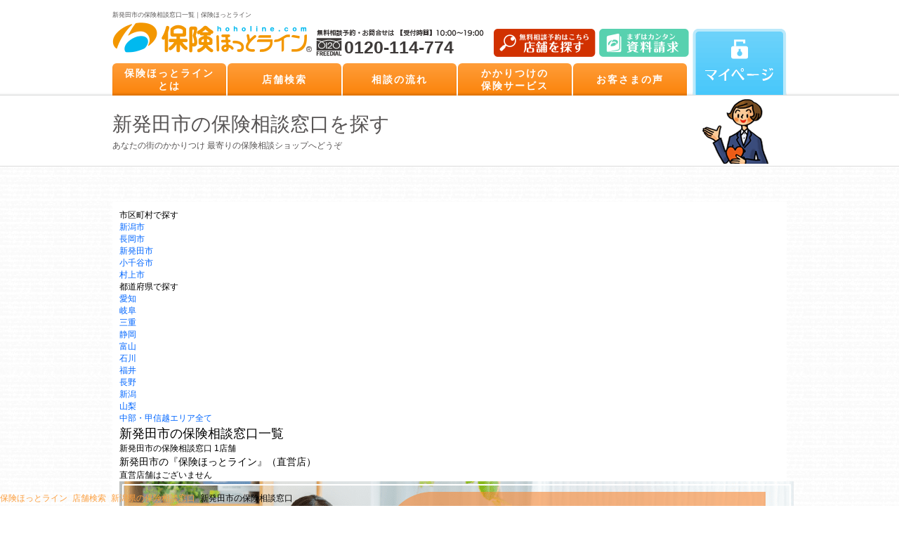

--- FILE ---
content_type: text/html; charset=UTF-8
request_url: https://www.hoholine.com/area/niigata/shibata-shi
body_size: 8863
content:
<!DOCTYPE HTML PUBLIC "-//W3C//DTD HTML 4.01 Transitional//EN" "http://www.w3.org/TR/html4/loose.dtd">
<html lang="ja">
<head>
<meta http-equiv="Content-Type" content="text/html;charset=UTF-8">
<meta http-equiv="Content-Script-Type" content="text/javascript">
<meta http-equiv="Content-Style-Type" content="text/css">
<title>新発田市の保険相談窓口一覧｜保険ほっとライン</title>
<meta name="description" content="新発田市で保険相談・保険の見直しなら、アフターフォローNo.1「保険ほっとライン」の無料相談窓口へ。ショップでもご自宅でも保険の見直し、保険に関する相談、アフターフォローをお約束します。">
<meta name="keywords" content="新発田市,保険,相談,保険相談,見直し,無料,窓口">
<meta name="robots" content="noodp">
<meta name="robots" content="index,follow">
<meta name="viewport" content="width=1000">
<meta name="format-detection" content="telephone=no">

<link rel="stylesheet" type="text/css" href="https://www.hoholine.com/wp/wp-content/themes/hotlinecms/css/base2016.css" media="all">
<link rel="stylesheet" type="text/css" href="https://www.hoholine.com/wp/wp-content/themes/hotlinecms/css/common2016.css" media="all">

<meta name='robots' content='max-image-preview:large' />
<link rel='dns-prefetch' href='//ajax.googleapis.com' />
<link rel='dns-prefetch' href='//use.fontawesome.com' />
<link rel="alternate" type="application/rss+xml" title="保険ほっとライン &raquo; フィード" href="https://www.hoholine.com/feed" />
<link rel="alternate" type="application/rss+xml" title="保険ほっとライン &raquo; コメントフィード" href="https://www.hoholine.com/comments/feed" />
<style id='wp-img-auto-sizes-contain-inline-css' type='text/css'>
img:is([sizes=auto i],[sizes^="auto," i]){contain-intrinsic-size:3000px 1500px}
/*# sourceURL=wp-img-auto-sizes-contain-inline-css */
</style>
<link rel='stylesheet' id='xo-slider-css' href='https://www.hoholine.com/wp/wp-content/plugins/xo-liteslider/css/base.min.css?ver=3.8.6' type='text/css' media='all' />
<link rel='stylesheet' id='xo-swiper-css' href='https://www.hoholine.com/wp/wp-content/plugins/xo-liteslider/assets/vendor/swiper/swiper-bundle.min.css?ver=3.8.6' type='text/css' media='all' />
<link rel='stylesheet' id='hotlinecms-style-css' href='https://www.hoholine.com/wp/wp-content/themes/hotlinecms/style.css?ver=6.9' type='text/css' media='all' />
<link rel='stylesheet' id='font-awesome-css' href='//use.fontawesome.com/releases/v5.0.6/css/all.css?ver=6.9' type='text/css' media='all' />
<link rel='stylesheet' id='aurora-heatmap-css' href='https://www.hoholine.com/wp/wp-content/plugins/aurora-heatmap/style.css?ver=1.7.1' type='text/css' media='all' />
<link rel='stylesheet' id='hotlinecms-shop-search-style-css' href='https://www.hoholine.com/wp/wp-content/themes/hotlinecms/css/shop-search.css?ver=6.9' type='text/css' media='all' />
<link rel='stylesheet' id='hotlinecms-leaflet-style-css' href='https://www.hoholine.com/wp/wp-content/themes/hotlinecms/leaflet/leaflet.css?ver=6.9' type='text/css' media='all' />
<script type="text/javascript" src="//ajax.googleapis.com/ajax/libs/jquery/1.11.1/jquery.min.js?ver=1.11.1" id="jquery-js"></script>
<script type="text/javascript" src="https://www.hoholine.com/wp/wp-content/themes/hotlinecms/js/plugins.js?ver=1.0.0" id="hotlinecms-plugins-js-js"></script>
<script type="text/javascript" id="aurora-heatmap-js-extra">
/* <![CDATA[ */
var aurora_heatmap = {"_mode":"reporter","ajax_url":"https://www.hoholine.com/wp/wp-admin/admin-ajax.php","action":"aurora_heatmap","reports":"click_pc,click_mobile","debug":"0","ajax_delay_time":"3000","ajax_interval":"10","ajax_bulk":null};
//# sourceURL=aurora-heatmap-js-extra
/* ]]> */
</script>
<script type="text/javascript" src="https://www.hoholine.com/wp/wp-content/plugins/aurora-heatmap/js/aurora-heatmap.min.js?ver=1.7.1" id="aurora-heatmap-js"></script>
<script type="text/javascript" src="https://www.hoholine.com/wp/wp-content/themes/hotlinecms/leaflet/leaflet.js?ver=6.9" id="hotlinecms-leaflet-js-js"></script>
<link rel="https://api.w.org/" href="https://www.hoholine.com/wp-json/" /><link rel="alternate" title="JSON" type="application/json" href="https://www.hoholine.com/wp-json/wp/v2/area/349" />

<link rel="stylesheet" type="text/css" href="https://www.hoholine.com/wp/wp-content/themes/hotlinecms/css/remodal.css">
<link rel="stylesheet" type="text/css" href="https://www.hoholine.com/wp/wp-content/themes/hotlinecms/css/remodal-default-theme.css">

<script type="text/javascript" src="//code.jquery.com/ui/1.10.3/jquery-ui.min.js"></script>

<!-- Google Tag Manager -->
<script>(function(w,d,s,l,i){w[l]=w[l]||[];w[l].push({'gtm.start':
new Date().getTime(),event:'gtm.js'});var f=d.getElementsByTagName(s)[0],
j=d.createElement(s),dl=l!='dataLayer'?'&l='+l:'';j.async=true;j.src=
'https://www.googletagmanager.com/gtm.js?id='+i+dl;f.parentNode.insertBefore(j,f);
})(window,document,'script','dataLayer','GTM-NLMZTLP');</script>
<!-- End Google Tag Manager -->


<link rel="profile" href="https://gmpg.org/xfn/11">
<link rel="pingback" href="https://www.hoholine.com/wp/xmlrpc.php">
<link rel="preconnect" href="https://code.jquery.com/">
<link rel="preconnect" href="https://maxcdn.bootstrapcdn.com/">
<link rel="preconnect" href="https://smarticon.geotrust.com/">
<link rel="preconnect" href="https://www.googletagmanager.com/">
<link rel="preconnect" href="https://www.google-analytics.com/">
<link rel="preconnect" href="https://www.googleadservices.com/">
<link rel="preconnect" href="https://ajax.googleapis.com/">
<link rel="preconnect" href="https://googleads.g.doubleclick.net/">
<link rel="preconnect" href="https://s.yimg.jp/">
<link rel="preconnect" href="https://cdnjs.cloudflare.com/">
<link rel="preconnect" href="https://graph.facebook.com/">

<script>
!function (t, e, n) {
	window.mpTrackerName = e;
	var c, a;
	window[window.mpTrackerName] = (a = {data: [], custom: {}}, function () {
		for (var t = function (t) {
			return function () {
				return a.data.push([t].concat(Array.prototype.slice.call(arguments, 0)))
			}
		}, e = "track page identify".split(" "), n = 0; n < e.length; n++) a[e[n]] = t(e[n])
	}(), a.set = function () {
		var t = arguments[0], e = {};
		e[t] = arguments[1], a.custom = Object.assign(a.custom, e)
	}, a.init = function (t) {
		a.v = "1.0.0", a.trackerName = e, a.options = t || {}
	}, (n = document.createElement("script")).type = "text/javascript", n.async = !0, n.src = "https://sdk.synalioec.com/1/core.min.js", (c = document.getElementsByTagName("script")[0]).parentNode.insertBefore(n, c), a)
}(0, "mpAnalytics");

var Analytics = window["mpAnalytics"];

// required
Analytics.init({
organizationId: "5b68cb03546f48db8105ae99cc9db560",
projectId: "2a76b0519732456a8be8ce54d4793740",
plugins: ["popup","linkdomains","synalio-chatbot","synalio-campaign","synalio-nanalytics"]
})

Analytics.set('synalioChatbotCid', '1585')
Analytics.set('synalioChatbotApp', 'hoholine_pop')
Analytics.set('synalioChatbotUniqueId', 'b1a5b6a5512a42ad9a8207d38a099737')

Analytics.set('synalioCampaignCid', '1585')
Analytics.set('synalioCampaignApp', 'hoholine_pop')
Analytics.set('synalioCampaignUniqueId', 'b1a5b6a5512a42ad9a8207d38a099737') 

Analytics.page({})
</script>
</head>

<body class="archive tax-area term-shibata-shi term-349 wp-theme-hotlinecms drawer drawer--right">

<!-- Google Tag Manager (noscript) -->
<noscript><iframe src="https://www.googletagmanager.com/ns.html?id=GTM-NLMZTLP"
height="0" width="0" style="display:none;visibility:hidden"></iframe></noscript>
<!-- End Google Tag Manager (noscript) -->

<p class="headTxt"><span>新発田市の保険相談窓口一覧｜保険ほっとライン</span></p>

<div id="header">
<div class="inner">
  <div class="logo"><a href="https://www.hoholine.com/"><img src="https://www.hoholine.com/wp/wp-content/themes/hotlinecms/img/common/logo2.png" alt="保険ほっとライン" width="285" height="48"></a></div>
  <div class="contact"><span class="sp-tel-link" data-tel="0120-114-774" data-type="1">0120-114-774</span></div>
  <div class="btn_login"><a href="https://mycom-portal.powerappsportals.com" target="_blank" class="over"><img src="https://www.hoholine.com/wp/wp-content/themes/hotlinecms/img/common/btn_login_off.png" alt="ログイン" width="134" height="94"></a></div>
  <div class="btn_pamphlet"><a href="http://www.hoken-hikaku.co.jp/" target="_blank" class="over"><img src="https://www.hoholine.com/wp/wp-content/themes/hotlinecms/img/common/btn_pamphlet_off.png" alt="資料請求" width="128" height="40"></a></div>
  <div class="btn_shoplist"><a href="https://www.hoholine.com/shop" class="over"><img src="https://www.hoholine.com/wp/wp-content/themes/hotlinecms/img/common/btn_shoplist_off.png" alt="店舗を探す" width="145" height="40"></a></div>
</div><!--/.inner-->  <ul class="nav drawer-menu" id="gNav">
    <li class="hasSubMenu"><a href="https://www.hoholine.com/about" class="drawer-menu-item gMenu twolines">保険ほっとライン<br>とは</a>
      <ul>
        <li><a href="https://www.hoholine.com/about">保険ほっとラインとは</a></li>
        <li><a href="https://www.hoholine.com/backgrounds" class="drawer-menu-item">誕生の背景</a></li>
      </ul>
    </li>
    <li class="hasSubMenu"><a href="https://www.hoholine.com/shop" class="gMenu">店舗検索</a>
      <ul>
        <li><a href="https://www.hoholine.com/area/hokkaido-tohoku">北海道・東北</a></li>
        <li><a href="https://www.hoholine.com/area/kanto">関東</a></li>
        <li><a href="https://www.hoholine.com/area/chubu">中部・甲信越</a></li>
        <li><a href="https://www.hoholine.com/area/kinki">近畿</a></li>
        <li><a href="https://www.hoholine.com/area/chugoku-shikoku">中国・四国</a></li>
        <li><a href="https://www.hoholine.com/area/kyushu">九州</a></li>
        <li><a class="menu_b" href="https://www.hoholine.com/station">駅から探す</a></li>
      </ul>
    </li>
    <li><a href="https://www.hoholine.com/flow" class="gMenu">相談の流れ</a></li>
    <li><a href="https://www.hoholine.com/kakaritsuke" class="gMenu twolines">かかりつけの<br>保険サービス</a></li>
    <li class="hasSubMenu"><a href="https://www.hoholine.com/customervoices" class="gMenu">お客さまの声</a>
      <ul>
        <li><a href="https://www.hoholine.com/customervoices">お客さまの声</a></li>
        <li><a href="https://www.hoholine.com/experience">保険の給付体験談</a></li>
      </ul>
    </li>
  </ul>
</div><!--/#header-->

<div id="wrap">

<div id="pageTitle">
  <div class="inner">
    <h1 id="mainImg" class="js-sp-adjust-font-size">新発田市の保険相談窓口を探す</h1>
    <p>あなたの街のかかりつけ&nbsp;最寄りの保険相談ショップへどうぞ</p>
  </div><!--/.inner-->
</div><!--/.pageTitle-->

<div id="mainContentsWrap">

<ul id="breadClumbs" class="clearfix">
  <li><a href="https://www.hoholine.com/">保険ほっとライン</a></li>
  <li><a href="https://www.hoholine.com/shop/">店舗検索</a></li>
  <li><a href="https://www.hoholine.com/area/niigata">新潟県の保険相談窓口</a></li>
  <li>新発田市の保険相談窓口</li>
</ul>


<div id="mainContents">

<div id="main">

<div class="shopSearchArea">

  <dl class="prefList clearfix">
    <dt><span>市区町村で探す</span></dt>
    <dd>
      <ul class="clearfix">
        <li class="pref odd">
          <a href="https://www.hoholine.com/area/niigata/niigata-shi">新潟市</a>
        </li>
        <li class="pref">
          <a href="https://www.hoholine.com/area/niigata/nagaoka-shi">長岡市</a>
        </li>
        <li class="pref odd active">
          <a href="https://www.hoholine.com/area/niigata/shibata-shi">新発田市</a>
        </li>
        <li class="pref">
          <a href="https://www.hoholine.com/area/niigata/ojiya-shi">小千谷市</a>
        </li>
        <li class="pref odd last">
          <a href="https://www.hoholine.com/area/niigata/murakami-shi">村上市</a>
        </li>
      </ul>
    </dd>
    <dt><span>都道府県で探す</span></dt>
    <dd>
      <ul class="clearfix">
        <li class="pref odd">
          <a href="https://www.hoholine.com/area/aichi">愛知</a>
        </li>
        <li class="pref">
          <a href="https://www.hoholine.com/area/gifu">岐阜</a>
        </li>
        <li class="pref odd">
          <a href="https://www.hoholine.com/area/mie">三重</a>
        </li>
        <li class="pref">
          <a href="https://www.hoholine.com/area/shizuoka">静岡</a>
        </li>
        <li class="pref odd">
          <a href="https://www.hoholine.com/area/toyama">富山</a>
        </li>
        <li class="pref">
          <a href="https://www.hoholine.com/area/ishikawa">石川</a>
        </li>
        <li class="pref odd">
          <a href="https://www.hoholine.com/area/fukui">福井</a>
        </li>
        <li class="pref">
          <a href="https://www.hoholine.com/area/nagano">長野</a>
        </li>
        <li class="pref odd active">
          <a href="https://www.hoholine.com/area/niigata">新潟</a>
        </li>
        <li class="pref">
          <a href="https://www.hoholine.com/area/yamanashi">山梨</a>
        </li>
        <li class="pref area_all">
          <a href="https://www.hoholine.com/area/chubu">中部・甲信越エリア全て</a>
        </li>
      </ul>
    </dd>
  </dl>
</div><!-- /.shopSearchArea -->

<div class="shopSearchResultsCity">
<h2 class="js-sp-adjust-font-size city">新発田市の保険相談窓口一覧</h2>
<p class="shopSearchCount">新発田市の保険相談窓口&nbsp;<span>1</span>店舗</p>

<h3>新発田市の『保険ほっとライン』（直営店）</h3>
<p class="notFound">直営店舗はございません</p>

<div class="shopSearchBannerArea clearfix">
  <ul>
    <li class="shopSearchBannerWebconsult"><a href="https://www.hoholine.com/webconsult"><img src="https://www.hoholine.com/wp/wp-content/themes/hotlinecms/img/common/bnr_shopsearch_webconsult01_pc.png" alt="お近くに店舗がないときは「オンライン相談窓口」ご利用できます" width="960" height="240"></a></li>
  </ul>
</div><!--/.shopSearchBannerArea-->
<h3>新発田市のその他保険相談窓口（協力店）&nbsp;（1店舗）</h3>

<div class="shopSearchResultsCityTable">
  <dl>
    <dt><a href="https://www.hoholine.com/shop/krt-monogatari-shibata">保険物語 イオンモール新発田店（協力店）</a></dt>
    <dd class="clearfix">
      <div class="shopSearchMainImage">
        <a href="https://www.hoholine.com/shop/krt-monogatari-shibata"><img src="https://www.hoholine.com/wp/wp-content/uploads/krt_monogatari_shibata_shopphoto_001.png" alt="保険物語 イオンモール新発田店（協力店）" width="220" height="149"></a>
      </div><!-- /.shopSearchMainImage -->
      <div class="shopSearchInfo">
        <table cellspacing="0" cellpadding="0">
          <tr>
            <th scope="row"><span>住所</span></th>
            <td>新潟県新発田市住吉町5丁目11-5&nbsp;イオンモール新発田店2階</td>
          </tr>
          <tr>
            <th scope="row"><span>営業時間</span></th>
            <td>10:00～20:00</td>
          </tr>
          <tr>
            <th scope="row"><span>定休日</span></th>
            <td>なし</td>
          </tr>
        </table>
        <ul class="icons">
          <li class="parking icons_on"><span>駐車場</span></li>
          <li class="kids_space"><span>キッズ</span></li>
        </ul>
      </div><!-- /.shopSearchInfo -->
      <div class="shopSearchButtons">
        <ul>
          <li class="btn_shop"><a href="https://www.hoholine.com/shop/krt-monogatari-shibata">この店舗の<br><span>詳細を見る</span></a></li>
          <li class="btn_form"><a href="https://www.hoholine.com/reservation?tp=%E4%BF%9D%E9%99%BA%E7%89%A9%E8%AA%9E+%E3%82%A4%E3%82%AA%E3%83%B3%E3%83%A2%E3%83%BC%E3%83%AB%E6%96%B0%E7%99%BA%E7%94%B0%E5%BA%97%EF%BC%88%E5%8D%94%E5%8A%9B%E5%BA%97%EF%BC%89&amp;ar=chubu&amp;cd=2604" target="_blank">この店舗で<br><span>保険相談予約</span></a></li>
        </ul>
      </div><!-- /.shopSearchButtons -->
    </dd>
  </dl>
</div><!--/.shopSearchResultsCityTable-->
</div><!--/.shopSearchResultsCity-->
<ul class="cmn_li_btn_orangeL_l mgb60">
  <li><a href="https://www.hoholine.com/area/niigata">新潟県の店舗一覧</a></li>
</ul>
<div class="shopSearchArea">

  <dl class="prefList clearfix">
    <dt><span>市区町村で探す</span></dt>
    <dd>
      <ul class="clearfix">
        <li class="pref odd">
          <a href="https://www.hoholine.com/area/niigata/niigata-shi">新潟市</a>
        </li>
        <li class="pref">
          <a href="https://www.hoholine.com/area/niigata/nagaoka-shi">長岡市</a>
        </li>
        <li class="pref odd active">
          <a href="https://www.hoholine.com/area/niigata/shibata-shi">新発田市</a>
        </li>
        <li class="pref">
          <a href="https://www.hoholine.com/area/niigata/ojiya-shi">小千谷市</a>
        </li>
        <li class="pref odd last">
          <a href="https://www.hoholine.com/area/niigata/murakami-shi">村上市</a>
        </li>
      </ul>
    </dd>
    <dt><span>都道府県で探す</span></dt>
    <dd>
      <ul class="clearfix">
        <li class="pref odd">
          <a href="https://www.hoholine.com/area/aichi">愛知</a>
        </li>
        <li class="pref">
          <a href="https://www.hoholine.com/area/gifu">岐阜</a>
        </li>
        <li class="pref odd">
          <a href="https://www.hoholine.com/area/mie">三重</a>
        </li>
        <li class="pref">
          <a href="https://www.hoholine.com/area/shizuoka">静岡</a>
        </li>
        <li class="pref odd">
          <a href="https://www.hoholine.com/area/toyama">富山</a>
        </li>
        <li class="pref">
          <a href="https://www.hoholine.com/area/ishikawa">石川</a>
        </li>
        <li class="pref odd">
          <a href="https://www.hoholine.com/area/fukui">福井</a>
        </li>
        <li class="pref">
          <a href="https://www.hoholine.com/area/nagano">長野</a>
        </li>
        <li class="pref odd active">
          <a href="https://www.hoholine.com/area/niigata">新潟</a>
        </li>
        <li class="pref">
          <a href="https://www.hoholine.com/area/yamanashi">山梨</a>
        </li>
        <li class="pref area_all">
          <a href="https://www.hoholine.com/area/chubu">中部・甲信越エリア全て</a>
        </li>
      </ul>
    </dd>
  </dl>
</div><!-- /.shopSearchArea -->

</div><!--/#main-->

</div><!--/#mainContents-->

</div><!--/#mainContentsWrap-->

<div id="footer">

<div id="footerContactWrap">
  <div id="footerContact" class="clearfix">
    <div class="shoplist">
      <h4><img src="https://www.hoholine.com/wp/wp-content/themes/hotlinecms/img/common/footer_contact_shoplist_title.png" alt="全国のショップで随時実施中！保険の無料相談" width="429" height="90"></h4>
      <div class="button"><a href="https://www.hoholine.com/shop" onClick="ga('send', 'event', 'pageShop', 'shopLink', 'shop_ftr');"><img src="https://www.hoholine.com/wp/wp-content/themes/hotlinecms/img/common/footer_contact_shoplist_button2_off.png" width="470" height="90" alt="今すぐ店舗を探す"></a></div>
    </div>
    <div class="contact">
      <div class="shopYoyakuFreeDial">
        <p class="shopFreeDialtext1">保険ほっとライン お客さまサービスセンター</p>
        <p class="shopFreeDial">0120-114-774</p>
        <p class="shopFreeDialtext2">受付時間  10:00～19:00（土・日・祝もOK）</p>
      </div>
      <div class="shopYoyakuButton"><a href="https://www.hoholine.com/reservation?ar=chubu" target="_blank" onClick="ga('send', 'event', 'pageShop', 'formLink', 'shop_ftr');"><img src="https://www.hoholine.com/wp/wp-content/themes/hotlinecms/img/common/btn_yoyaku2_pc.png" width="470" height="90" alt="1分でカンタン入力！ネット予約フォーム"></a></div>
    </div>

  </div><!--/#footerContact-->
</div><!--/#footerContactWrap-->

<div id="footerButtonsWrap">
  <div id="footerButtons">
    <ul class="buttons clearfix">
      <li><a href="https://www.hoholine.com/visit"><img src="https://www.hoholine.com/wp/wp-content/themes/hotlinecms/img/common/footer_button_visit_consult.png" alt="訪問相談" width="164" height="200"></a></li>
      <li><a href="https://www.hoholine.com/guide"><img src="https://www.hoholine.com/wp/wp-content/themes/hotlinecms/img/common/footer_button_insurance_guide.png" alt="保険ガイド" width="164" height="200"></a></li>
      <li><a href="http://www.hoken-hikaku.co.jp/" target="_blank"><img src="https://www.hoholine.com/wp/wp-content/themes/hotlinecms/img/common/footer_button_request_ranking.png" alt="資料請求ランキング" width="164" height="200"></a></li>
      <li><a href="https://www.hoholine.com/recommend"><img src="https://www.hoholine.com/wp/wp-content/themes/hotlinecms/img/common/footer_button_net_contract.png" alt="ネット契約サイトご紹介" width="164" height="200"></a></li>
    </ul>
  </div><!--/#footerButtons-->
</div><!--/#footerButtonsWrap-->

<div id="f_freearea">
<p><a href="https://www.axa-direct.co.jp/qb/html/?CampaignCode=40001#/baseTransactionWizard/ContractType" target="_blank"><img src="https://www.hoholine.com/wp/wp-content/themes/hotlinecms/img/common/axa-direct_bnr_road_display-image_728x90.png" alt="アクサダイレクトの自動車保険" width="728" height="90"></a></p>
</div>
<div id="footerSitemap">
  <p class="footerSitemapHead">保険ほっとラインについて</p>
  <ul class="fNav01 clearfix">
    <li><a href="https://www.hoholine.com/about">保険ほっとラインとは</a></li>
    <li><a href="https://www.hoholine.com/backgrounds">保険ほっとライン誕生の背景</a></li>
    <li><a href="https://www.hoholine.com/flow">相談の流れ</a></li>
    <li><a href="https://www.hoholine.com/kakaritsuke">かかりつけの保険サービス</a></li>
    <li><a href="https://www.hoholine.com/customervoices">お客さまの声</a></li>
    <li><a href="https://www.hoholine.com/experience">保険の給付体験談</a></li>
    <li><a href="https://www.hoholine.com/about-kichintofile">きちんとファイルとは</a></li>
    <li><a href="https://www.hoholine.com/news">お知らせ</a></li>
  </ul>
  <p class="footerSitemapHead">保険相談のご利用をお考えのお客さま</p>
  <ul class="fNav01 clearfix">
    <li>店舗検索（<a href="https://www.hoholine.com/shop" class="icon">エリアから探す</a>｜<a href="https://www.hoholine.com/station" class="icon">駅から探す</a>）</li>
    <li><a href="https://www.hoholine.com/reservation?ar=chubu" target="_blank">保険相談予約</a></li>
    <li><a href="https://www.hoholine.com/visit">保険の訪問相談</a></li>
    <li><a href="https://www.hoholine.com/faq">よくあるご質問</a></li>
    <li><a href="https://www.hoholine.com/handling">取扱保険会社</a></li>
    <li><a href="https://www.hoholine.com/guide">保険ガイド</a></li>
    <li><a href="https://www.hoholine.com/bicycle">自転車向け保険</a></li>
  </ul>
  <p class="footerSitemapHead">運営会社について</p>
  <ul class="fNav01 clearfix">
    <li><a href="https://www.hoholine.com/company">運営会社</a></li>
    <li><a href="https://www.mycommunication.jp/recruit/" target="_blank" class="icon_external_link">採用情報</i></a></li>
  </ul>
  <p class="footerSitemapHead">その他の情報</p>
  <ul class="fNav01 clearfix">
    <li><a href="https://www.mycommunication.jp/fiduciaryduty/" target="_blank" class="icon_external_link">お客様本位の業務運営に係る方針</a></li>
    <li><a href="https://www.mycommunication.jp/kanyuhoushin/" target="_blank" class="icon_external_link">勧誘方針</a></li>
    <li><a href="https://www.mycommunication.jp/comparison/" target="_blank" class="icon_external_link">当社比較推奨販売について</a></li>
    <li><a href="https://www.mycommunication.jp/antisocial/" target="_blank" class="icon_external_link">反社会的勢力への対応に関する基本方針</a></li>
    <li><a href="http://www.goldribbon.jp/" target="_blank" class="icon_external_link">ゴールドリボン活動</i></a></li>
    <li><a href="https://www.hoholine.com/sitemap">サイトマップ</a></li>
  </ul>

</div><!--/#footerSitemap-->
<div id="footerInfo2" class="clearfix">
  <div class="fInfoTxt1">
    <p>保険の無料相談や見直しはもちろん、給付金の請求のお手伝いまで、保険のことなら何でも保険相談ショップ「保険ほっとライン」にご相談ください。</p>
    <p>医療保険やがん保険などの生命保険、学資保険や火災保険などはもちろん、自動車保険や自転車向け保険、ペット保険まで、幅広い種類の保険についてご相談いただけます。取扱保険会社は30社（店舗により異なります）。相談はもちろん無料。無理な勧誘もいたしません。<br>
      ご来店が難しい方には、ご自宅や職場、ご近所の喫茶店などにお伺いする「訪問相談」でもご相談いただけます。</p>
    <p>保険に入ることや見直すことも大切です。そして、もっと大切なのはもしものときに保険金を「受け取る」ことです。<br>
      保険ほっとラインでは、慣れていない方には難しい、「もしものとき」の給付金や保険金の請求も無料でお手伝いさせていただいております。<br>
      地域の皆さまが、保険で困ったことがあったときにいつでも駆け込める「かかりつけの保険サービスショップ」それが保険ほっとラインです。</p>
    <p>保険ほっとラインは、日本初の来店型保険サービスショップとして、1998年3月に誕生しました。<br>
      販売のみを目的とした販売ショップではなく、お客さま主体の保険相談ショップでありたい。そんな想いがサービスショップには込められています。</p>
  </div>
  <div class="fInfoAreaList">
    <p><a href="https://www.hoholine.com/area/niigata">新潟県内</a>には下記のエリアに店舗がございます。お近くの保険相談窓口までお気軽にご相談下さい。</p>
    <ul>
      <li><a href="https://www.hoholine.com/area/niigata/niigata-shi">新潟市</a></li>
      <li><a href="https://www.hoholine.com/area/niigata/nagaoka-shi">長岡市</a></li>
      <li><a href="https://www.hoholine.com/area/niigata/shibata-shi">新発田市</a></li>
      <li><a href="https://www.hoholine.com/area/niigata/ojiya-shi">小千谷市</a></li>
      <li><a href="https://www.hoholine.com/area/niigata/murakami-shi">村上市</a></li>
    </ul>
    <p>※直営店&nbsp;82店舗／協力店&nbsp;45店舗（2025年10月1日更新）<br>
      ※協力店にご来店予約をいただくお客さまは、提携先代理店とマイコミュニケーション株式会社の2社による共同募集となります。また、お客様の情報は、提携先代理店に提供されます。ご了承いただいた上で、ご予約いただきますようお願い申し上げます。<br>
      なお、協力店につきましては、取扱保険会社が異なる場合がございます。</p>
  </div>
</div><!--/#footerInfo2-->

<div id="footerInfo">
  <div class="logo"><a href="https://www.hoholine.com/"><img src="https://www.hoholine.com/wp/wp-content/themes/hotlinecms/img/common/logo_footer.png" alt="保険ほっとライン" width="180" height="27"></a></div>
  <div class="fInfo">募集代理店／保険取扱代理店　<a href="https://www.hoholine.com/company">マイコミュニケーション株式会社</a><br>
    「保険ほっとライン」は、マイコミュニケーション株式会社の登録商標（第5178540号）です。</div>
</div><!--/#footerInfo-->

<div class="fInfoNav" class="clearfix">
  <ul>
    <li><a href="https://www.hoholine.com/rule">ご利用規約</a></li>
    <li><a href="https://www.hoholine.com/privacy-policy">プライバシーポリシー</a></li>
    <li><a href="https://www.hoholine.com/company">運営会社</a></li>
    <li><a href="https://www.mycommunication.jp/recruit/" target="_blank" class="icon_external_link">採用情報</a></li>
  </ul>
</div><!--/.fInfoNav-->


<div id="footerCopyrightWrap">
  <div id="footerCopyright" class="clearfix">
    <div class="secuLogo">
      <!-- DigiCert Seal HTML -->
      <!-- Place HTML on your site where the seal should appear -->
      <div id="DigiCertClickID_0PRE5cyu"></div>
      <!-- DigiCert Seal Code -->
      <!-- Place with DigiCert Seal HTML or with other scripts -->
      <script type="text/javascript">
      	var __dcid = __dcid || [];
      	__dcid.push({"cid":"DigiCertClickID_0PRE5cyu","tag":"0PRE5cyu"});
      	(function(){var cid=document.createElement("script");cid.async=true;cid.src="//seal.digicert.com/seals/cascade/seal.min.js";var s = document.getElementsByTagName("script");var ls = s[(s.length - 1)];ls.parentNode.insertBefore(cid, ls.nextSibling);}());
      </script>
    </div>
    <div class="pmark"><a href="http://privacymark.jp/" target="_blank"><img src="https://www.hoholine.com/wp/wp-content/themes/hotlinecms/img/common/pmark75.gif" width="45" height="45" alt="プライバシーマーク"></a></div>
    <div class="secure">このサイトはSSL暗号化通信を実現しており、お問い合わせの内容、個人情報は保護されます。</div>
    <div class="copyright">&copy; Mycommunication Co.,Ltd All rights reserved.</div>
  </div>
</div><!--/#footerCopyrightWrap-->

</div><!--/#footer-->
<script type="speculationrules">
{"prefetch":[{"source":"document","where":{"and":[{"href_matches":"/*"},{"not":{"href_matches":["/wp/wp-*.php","/wp/wp-admin/*","/wp/wp-content/uploads/*","/wp/wp-content/*","/wp/wp-content/plugins/*","/wp/wp-content/themes/hotlinecms/*","/*\\?(.+)"]}},{"not":{"selector_matches":"a[rel~=\"nofollow\"]"}},{"not":{"selector_matches":".no-prefetch, .no-prefetch a"}}]},"eagerness":"conservative"}]}
</script>
<script type="text/javascript" src="https://www.hoholine.com/wp/wp-content/themes/hotlinecms/js/navigation.js?ver=20120206" id="hotlinecms-navigation-js"></script>
<script type="text/javascript" src="https://www.hoholine.com/wp/wp-content/themes/hotlinecms/js/skip-link-focus-fix.js?ver=20130115" id="hotlinecms-skip-link-focus-fix-js"></script>
<script type="text/javascript" src="https://www.hoholine.com/wp/wp-content/themes/hotlinecms/js/jquery.url.js"></script>

<script type="text/javascript" src="https://www.hoholine.com/wp/wp-content/themes/hotlinecms/js/common2016.js"></script>
<script type="text/javascript" src="https://www.hoholine.com/wp/wp-content/themes/hotlinecms/js/remodal.min.js"></script>


<script async src="https://s.yimg.jp/images/listing/tool/cv/ytag.js"></script>
<script>
window.yjDataLayer = window.yjDataLayer || [];
function ytag() { yjDataLayer.push(arguments); }
ytag({"type":"ycl_cookie"});
</script>
<script>
window.yjDataLayer = window.yjDataLayer || [];
function ytag() { yjDataLayer.push(arguments); }
ytag({
  "type":"yjad_retargeting",
  "config":{
    "yahoo_retargeting_id": "JRZIXMPEEI",
    "yahoo_retargeting_label": "",
    "yahoo_retargeting_page_type": "category",
    "yahoo_retargeting_items":[
      {item_id: '', category_id: '', price: '', quantity: ''}
    ]
  }
});
</script>
<script>  
var cKey = "_sy_li";

function setCookie(doc, key, val, period, expires) {
    var cookie;
    if (expires) {
        cookie = key + "=" + val + ";expires=" + expires + ";path=/;";
    } else {
        var maxAge = period || 2 * 365 * 24 * 60 * 60;
        cookie = key + "=" + val + ";max-age=" + maxAge + ";path=/;";
    }

    if (!setCookie.domain) {
        var components = location.hostname.split(".");
        if (components.length > 2) {
        components.shift();
        }
        setCookie.domain = components.join(".");
        doc.cookie = cookie + "domain=." + setCookie.domain;
        var savedVal = getCookie(doc, key);
        if (savedVal != val) {
        setCookie.domain = location.hostname;
        doc.cookie = cookie + "domain=." + setCookie.domain;
        }
    } else {
        doc.cookie = cookie + "domain=." + setCookie.domain;
    }
}

function getCookie(doc, name) {
    var result = null;

    var cookieName = name + '=';
    var allcookies = doc.cookie;

    var position = allcookies.indexOf(cookieName);
    if (position != -1) {
        var startIndex = position + cookieName.length;

        var endIndex = allcookies.indexOf(';', startIndex);
        if (endIndex == -1) {
        endIndex = allcookies.length;
        }

        result = decodeURIComponent(
        allcookies.substring(startIndex, endIndex));
    }

    return result;
}

(function () {
    const params = new URLSearchParams(location.search);
    let userId = params.get(cKey);
    //document.getElementById('id-uid').innerText = userId;
    if (userId) {
        try {
            setCookie(document, cKey, userId);
        } catch (ex) {
        // error
        }
        return;
    }
})();
</script>
</body>
</html>

--- FILE ---
content_type: text/css
request_url: https://www.hoholine.com/wp/wp-content/themes/hotlinecms/css/base2016.css
body_size: 1052
content:
@charset "utf-8";
/* CSS Document */
/**** 全ページ用基本CSS（PC/SP） ****/

/*
base.css
============================== */
body {
	margin: 0;
	padding: 0;
	font-size: 13px;
	*font-size: small;
	*font: x-small;
	font-family: "ヒラギノ角ゴ Pro W3", "Hiragino Kaku Gothic Pro", "メイリオ", Meiryo, Osaka, "ＭＳ Ｐゴシック", "MS PGothic", Arial, sans-serif;
	-webkit-text-size-adjust: 100% !important;
}

body * {
	line-height: 1.5;
}

h1 {
	margin: 0;
	padding: 0;
	font-size: 92%;
}

h2, h3, h4, h5, h6, p,
dl, dt, dd, ol, ul, li {
	margin: 0;
	padding: 0;
	font-style: normal;
	font-weight: normal;
	vertical-align: baseline;
}

ol, ul{
    list-style: none;
}

table{
	font-size: inherit;
	font: 100%;
    border-collapse: collapse; 
    border-spacing: 0;
}

img,
a img {
	border: none;
}

/*
Anchor
============================== */
a,
#hNav li a,
#sNav li a,
#fNav li a {
	color: #0066FF;
	text-decoration: none;
}

a:hover,
#hNav li a:hover,
#fNav li a:hover {
	text-decoration: underline;
}

/*
テキスト調整用
============================== */
.txtBlu {color: #1EB9EE !important;}
.txtOra {color: #F39800 !important;}
.txtRed {color: #FF3333 !important;}

.txtBold {font-weight: bold !important;}
.txtUnderline {text-decoration: underline !important;}

.txtL {font-size: 125% !important;}
.txtML {font-size: 150% !important;}
.txtXL {font-size: 200% !important;}
.txtXXL {font-size: 300% !important;}
.txtM {font-size: 100% !important;}
.txtS {font-size: 75% !important;}

.alignL {text-align: left !important;}
.alignC {text-align: center !important;}
.alignR {text-align: right !important;}

.fontKaisho {font-family: 'HG正楷書体-PRO', serif, "メイリオ", Meiryo, "ヒラギノ角ゴ Pro W3", "Hiragino Kaku Gothic Pro", Osaka, "ＭＳ Ｐゴシック", "MS PGothic", sans-serif;}
.fontMincho {font-family: 'ヒラギノ明朝 ProN W3', 'Hiragino Mincho ProN', 'HG明朝E', 'Times New Roman', '游明朝', YuMincho, 'メイリオ', Meiryo, serif;}

.mgb0 {margin-bottom: 0 !important;}
.mgb10 {margin-bottom: 10px !important;}
.mgb20 {margin-bottom: 20px !important;}
.mgb30 {margin-bottom: 30px !important;}
.mgb40 {margin-bottom: 40px !important;}
.mgb60 {margin-bottom: 60px !important;}
.mgb80 {margin-bottom: 80px !important;}
.mgb100 {margin-bottom: 100px !important;}

.mgt0 {margin-top: 0 !important;}
.mgt10 {margin-top: 10px !important;}
.mgt20 {margin-top: 20px !important;}
.mgt30 {margin-top: 30px !important;}
.mgt40 {margin-top: 40px !important;}
.mgt60 {margin-top: 60px !important;}
.mgt80 {margin-top: 80px !important;}
.mgt100 {margin-top: 100px !important;}

.mgl0 {margin-left: 0 !important;}
.mgl10 {margin-left: 10px !important;}
.mgl20 {margin-left: 20px !important;}
.mgl30 {margin-left: 30px !important;}
.mgl40 {margin-left: 40px !important;}

.mgr0 {margin-right: 0 !important;}
.mgr10 {margin-right: 10px !important;}
.mgr20 {margin-right: 20px !important;}
.mgr30 {margin-right: 30px !important;}
.mgr40 {margin-right: 40px !important;}

/* image調整用 */
.imgL {
	float: left;
	margin-right: 15px;
}
.imgR {
	float: right;
	margin-left: 15px;
}

/*
clearfix
============================== */
.clearfix:after,
.nav:after,
.section:after,
#mainfMenu:after,
#header:after,
#mainContents:after,
#main:after,
#footer:after,
#fNav:after {
    content: ""; 
    display: block; 
    clear: both;
}

.clearfix,
.nav,
.section,
#mainfMenu,
#header,
#mainContents,
#main,
#footer,
#fNav{
display: inline-table;
min-height: 1%;
}

/* Hides from IE-mac \*/
.clearfix,
.nav,
.section,
#mainfMenu,
#header,
#mainContents,
#main,
#footer,
#fNav{
display: block;
}
/* End hide from IE-mac */

.clearboth {
	clear: both;
}

/*
print
============================== */
@media print {
	body {
		overflow: visible !important;
	}
}


--- FILE ---
content_type: text/javascript
request_url: https://sdk.synalioec.com/1/integrations/synalio.chatbot.min.js?v=1.0.0
body_size: 328
content:
!function(e,n){"object"==typeof exports&&"undefined"!=typeof module?module.exports=n():"function"==typeof define&&define.amd?define(n):(e="undefined"!=typeof globalThis?globalThis:e||self)._synalioChatbot=n()}(this,function(){"use strict";async function e(e){const{synalioUniqueId:n,synalioChatbotUniqueId:t,p:o,mp:i}=e.custom;if(!t&&!n)return void console.warn("Missing unique id");if("undefined"!=typeof synalio)return;let a=`${localStorage.getItem("_ecSynalioUrl")?localStorage.getItem("_ecSynalioUrl"):"https://rebot.jp"}/api/chatbox?appid=${t||n}`;var l,s,c,r,u,f,d;o&&(a=`${a}&p=${o}`),i&&(a=`${a}&mp=${i}`),l=window,s=document,c="script",r=a,u="synalio",l.SynalioObject=u,l[u]=l[u]||function(){(l[u].q=l[u].q||[]).push(arguments)},l[u].l=1*new Date,f=s.createElement(c),d=s.getElementsByTagName(c)[0],f.async=!0,f.src=r,d.parentNode.insertBefore(f,d)}return function(n){return{name:"synalio-chatbot",config:n,initialize:({config:n})=>{e(n)},loaded:function(){return!!window._synalioChatbot}}}});


--- FILE ---
content_type: application/javascript
request_url: https://www.hoholine.com/wp/wp-content/themes/hotlinecms/js/jquery.url.js
body_size: 837
content:
;(function($,undefined){var tag2attr={a:'href',img:'src',form:'action',base:'href',script:'src',iframe:'src',link:'href'},key=["source","protocol","authority","userInfo","user","password","host","port","relative","path","directory","file","query","fragment"],aliases={"anchor":"fragment"},parser={strict:/^(?:([^:\/?#]+):)?(?:\/\/((?:(([^:@]*):?([^:@]*))?@)?([^:\/?#]*)(?::(\d*))?))?((((?:[^?#\/]*\/)*)([^?#]*))(?:\?([^#]*))?(?:#(.*))?)/,loose:/^(?:(?![^:@]+:[^:@\/]*@)([^:\/?#.]+):)?(?:\/\/)?((?:(([^:@]*):?([^:@]*))?@)?([^:\/?#]*)(?::(\d*))?)(((\/(?:[^?#](?![^?#\/]*\.[^?#\/.]+(?:[?#]|$)))*\/?)?([^?#\/]*))(?:\?([^#]*))?(?:#(.*))?)/},querystring_parser=/(?:^|&|;)([^&=;]*)=?([^&;]*)/g,fragment_parser=/(?:^|&|;)([^&=;]*)=?([^&;]*)/g;function parseUri(url,strictMode){var str=decodeURI(url),res=parser[strictMode||false?"strict":"loose"].exec(str),uri={attr:{},param:{},seg:{}},i=14;while(i--){uri.attr[key[i]]=res[i]||"";}uri.param['query']={};uri.param['fragment']={};uri.attr['query'].replace(querystring_parser,function($0,$1,$2){if($1){uri.param['query'][$1]=$2;}});uri.attr['fragment'].replace(fragment_parser,function($0,$1,$2){if($1){uri.param['fragment'][$1]=$2;}});uri.seg['path']=uri.attr.path.replace(/^\/+|\/+$/g,'').split('/');uri.seg['fragment']=uri.attr.fragment.replace(/^\/+|\/+$/g,'').split('/');uri.attr['base']=uri.attr.host?uri.attr.protocol+"://"+uri.attr.host+(uri.attr.port?":"+uri.attr.port:''):'';return uri;};function getAttrName(elm){var tn=elm.tagName;if(tn!==undefined)return tag2attr[tn.toLowerCase()];return tn;}$.fn.url=function(strictMode){var url='';if(this.length){url=$(this).attr(getAttrName(this[0]))||'';}return $.url(url,strictMode);};$.url=function(url,strictMode){if(arguments.length===1&&url===true){strictMode=true;url=undefined;}strictMode=strictMode||false;url=url||window.location.toString();return{data:parseUri(url,strictMode),attr:function(attr){attr=aliases[attr]||attr;return attr!==undefined?this.data.attr[attr]:this.data.attr;},param:function(param){return param!==undefined?this.data.param.query[param]:this.data.param.query;},fparam:function(param){return param!==undefined?this.data.param.fragment[param]:this.data.param.fragment;},segment:function(seg){if(seg===undefined){return this.data.seg.path;}else{seg=seg<0?this.data.seg.path.length+seg:seg-1;return this.data.seg.path[seg];}},fsegment:function(seg){if(seg===undefined){return this.data.seg.fragment;}else{seg=seg<0?this.data.seg.fragment.length+seg:seg-1;return this.data.seg.fragment[seg];}}};};})(jQuery);

--- FILE ---
content_type: application/javascript
request_url: https://www.hoholine.com/wp/wp-content/themes/hotlinecms/js/common2016.js
body_size: 1628
content:
jQuery(document).ready( function () {

// マウスオーバー
//============================================
	jQuery('#gNav a img, a.over img').hover(function(){
		jQuery(this).attr('src', jQuery(this).attr('src').replace('_off', '_on'));
	}, function(){
		if (!jQuery(this).hasClass('act')) {
			jQuery(this).attr('src', jQuery(this).attr('src').replace('_on', '_off'));
		}
	});

// グローバルプルダウン
//============================================
	jQuery('#gNav li.hasSubMenu').hover(function(){
		jQuery(this).find('ul').stop().css('opacity', 0).show().animate({opacity:1});
	}, function(){
		jQuery(this).find('ul').stop().css('opacity', 0).hide();
	});

// ロールオーバー
//============================================
	jQuery('.js-rollover-opacity,#footerButtons a img,.pagetop a img, #side a img').hover(function(){
		jQuery(this).css('opacity', 0.75);
	}, function(){
		jQuery(this).css('opacity', 1);
	});

});

// page Topフェードイン・アウト
//============================================
$(function(){

	//20240603調整／最下部にチャットが設置されたため
	var showTop = 600;
//	var bottom_px;
	var right_px;

	// ウィンドウサイズ取得
	window_load(); //読み込み時の表示
	window.onresize = window_load(); //ウィンドウサイズ変更時に更新

	function window_load() { //PCの時
//		bottom_px = '210px';
		right_px = '-14px';
	}

	//2016/01/18調整／独自の画像を使用するページでは非表示 ※『$('body').hasClass('[bodyのクラス名]')』で追加
	if($('body').hasClass('single-childhoodcancer') || $('body').hasClass('post-type-archive-childhoodcancer') || $('body').hasClass('single-kichintofile') || $('body').hasClass('post-type-archive-kichintofile')){ //小児がん記事ページ／小児がんアーカイブページ／ストーリー記事ページ／ストーリーアーカイブページ
		return false;
	} else { //基本
//		$('body').append('<a href="javascript:void(0);" id="fixedTop"><img src="/common/img/btn_returntop2.png" alt=""></a>');
		$('body').append('<a href="javascript:void(0);" id="fixedTop"><img src="/common/img/btn_returntop3.png" alt="ページトップへ"></a>');
		var fixedTop = $('#fixedTop');
		fixedTop.on('click',function(){
			$('html,body').animate({scrollTop:'0'},1000);
//			$('html,body').animate({scrollTop:'0'},750);
		});
		$(window).on('load scroll resize',function(){
//			if($(window).scrollTop() >= showTop){
//				fixedTop.stop().animate({bottom: bottom_px },500);
//			} else if($(window).scrollTop() < showTop){
//				fixedTop.stop().animate({bottom:'-66px'},500);
//			}
			if($(window).scrollTop() >= showTop){
				fixedTop.stop().animate({right: right_px },500);
			} else if($(window).scrollTop() < showTop){
				fixedTop.stop().animate({right:'-80px'},500);
			}
		});
	}
});

// ページトップ スムーススクロール
//============================================
$(function(){
	// ページ内リンクをクリックすると
	$('a[href^=#]').click(function(){
		// スクロールスピード
		var speed = 1000;
		// クリックしたリンク先を保存
		var href= $(this).attr("href");
		// クリックしたリンク先が#または空のときは
		var target = $(href == "#" || href == "" ? 'html' : href);
		// トップへ移動する
		var position = target.offset().top;
		// リンク先へスムーズに移動する
		$("html, body").animate({scrollTop:position}, speed, "swing");
		return false;
	});
});

// 『attention』表示用スライド
//============================================
$(function(){
	$("div.cont_attention").css("display","none");
	$("div.ttl_attention p").click(function(){
		$("div.cont_attention").slideToggle("slow");
		$(this).toggleClass('open');
	});
});

$(function(){
	$("div.cont_attention_holiday").css("display","none");
	$("div.ttl_attention_holiday p").click(function(){
		$("div.cont_attention_holiday").slideToggle("slow");
		$(this).toggleClass('open');
	});
});

$(function(){
	$("div.cont_attention_mailchange").css("display","none");
	$("div.ttl_attention_mailchange p").click(function(){
		$("div.cont_attention_mailchange").slideToggle("slow");
		$(this).toggleClass('open');
	});
});

// 20231120 投稿に集約
// 『information』表示用スライド
//============================================

$(function(){
	// 見出しをクリックするとコンテンツを開閉する
	$('div.ttl_switch p').on('click', function() {
		$(this).parent().next('div.cont_open').slideToggle('slow');
		$(this).parent('div.ttl_switch').toggleClass('open');
	});
});

/*20231201キープ
$(function(){
	// 見出しをクリックするとコンテンツを開閉する
	$('div.ttl_information p').on('click', function() {
		$(this).parent().next('div').slideToggle("slow");
		$(this).parent('div.ttl_information').toggleClass('open');
	});
});
*/


/* 20180516ここに記述すると店舗ページで不具合が出るため一時停止（必要なテンプレートに直接記述）
//エリア・都道府県・店舗名の3段階コンボボックスのjQuery用スクリプト
// http://wataame.sumomo.ne.jp/archives/5124
// ※利用するページにて、このファイルより先に「/js/jquery.tgHierSelectV2.js」の読み込みが必要
//============================================
$(function(){
	$(this).tgHierSelectV2({
		group: 'group',
		maxLevel: '3',
		defaultSelect: '選択してください',
	});
});
*/


--- FILE ---
content_type: text/javascript
request_url: https://sdk.synalioec.com/1/integrations/synalio.campaign.min.js?v=1.0.0
body_size: 499
content:
!function(n,i){"object"==typeof exports&&"undefined"!=typeof module?module.exports=i():"function"==typeof define&&define.amd?define(i):(n="undefined"!=typeof globalThis?globalThis:n||self)._synalioCampaign=i()}(this,function(){"use strict";async function n(n){const{synalioUniqueId:i,synalioCampaignUniqueId:a}=n.custom;if(!a&&!i)return void console.warn("Missing unique id");if("undefined"!=typeof synalioCampaign)return;const e=localStorage.getItem("_ecSynalioUrl")?localStorage.getItem("_ecSynalioUrl"):"https://rebot.jp";let o=new URL(`${e}/api/campaignjs/${a||i}`);var t,l;(t="synalio-campaign",l=o,new Promise((n,i)=>{let a=document,e="script",o=a.getElementsByTagName(e)[0];window.SynalioCampaignObject="synalioCampaign",window.synalioCampaign=window.synalioCampaign||function(){(window.synalioCampaign.q=window.synalioCampaign.q||[]).push(arguments)},window.synalioCampaign.l=1*new Date;const s=a.createElement(e);s.type="text/javascript",s.async=!0,s.src=l,s.onload=function(){n(t)},s.onerror=function(){i("error")},o.parentNode.appendChild(s)})).then(n=>{"synalio-campaign"===n&&window.synalioCampaign.addTargetUrlParams({url:"https://liff.line.me",params:[{__anon_id:"anonymous_id"}]})})}return function(i){return{name:"synalio-campaign",config:{...i},initialize:({config:i})=>{n(i)},loaded:function(){return!!window.synalioCampaign}}}});
